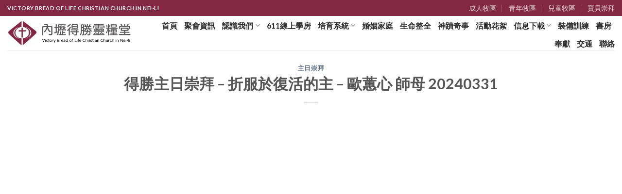

--- FILE ---
content_type: text/html; charset=UTF-8
request_url: https://victory-llc.org/2024/03/31/%E5%BE%97%E5%8B%9D%E4%B8%BB%E6%97%A5%E5%B4%87%E6%8B%9C-%E6%8A%98%E6%9C%8D%E6%96%BC%E5%BE%A9%E6%B4%BB%E7%9A%84%E4%B8%BB-%E6%AD%90%E8%95%99%E5%BF%83-%E5%B8%AB%E6%AF%8D-20240331/
body_size: 16663
content:
<!DOCTYPE html>
<html lang="zh-TW" class="loading-site no-js">
<head>
	<meta charset="UTF-8" />
	<link rel="profile" href="https://gmpg.org/xfn/11" />
	<link rel="pingback" href="https://victory-llc.org/xmlrpc.php" />

	<script>(function(html){html.className = html.className.replace(/\bno-js\b/,'js')})(document.documentElement);</script>
<meta name='robots' content='index, follow, max-image-preview:large, max-snippet:-1, max-video-preview:-1' />
<meta name="viewport" content="width=device-width, initial-scale=1" />
	<!-- This site is optimized with the Yoast SEO plugin v26.6 - https://yoast.com/wordpress/plugins/seo/ -->
	<title>得勝主日崇拜 - 折服於復活的主 - 歐蕙心 師母 20240331 - 基督教內壢得勝靈糧堂</title>
	<link rel="canonical" href="https://victory-llc.org/2024/03/31/得勝主日崇拜-折服於復活的主-歐蕙心-師母-20240331/" />
	<meta property="og:locale" content="zh_TW" />
	<meta property="og:type" content="article" />
	<meta property="og:title" content="得勝主日崇拜 - 折服於復活的主 - 歐蕙心 師母 20240331 - 基督教內壢得勝靈糧堂" />
	<meta property="og:url" content="https://victory-llc.org/2024/03/31/得勝主日崇拜-折服於復活的主-歐蕙心-師母-20240331/" />
	<meta property="og:site_name" content="基督教內壢得勝靈糧堂" />
	<meta property="article:published_time" content="2024-03-31T11:04:57+00:00" />
	<meta property="og:image" content="https://victory-llc.org/wp-content/uploads/2024/03/0-6.jpg" />
	<meta property="og:image:width" content="480" />
	<meta property="og:image:height" content="360" />
	<meta property="og:image:type" content="image/jpeg" />
	<meta name="author" content="ricky" />
	<meta name="twitter:card" content="summary_large_image" />
	<meta name="twitter:label1" content="作者:" />
	<meta name="twitter:data1" content="ricky" />
	<meta name="twitter:label2" content="預估閱讀時間" />
	<meta name="twitter:data2" content="1 分鐘" />
	<script type="application/ld+json" class="yoast-schema-graph">{"@context":"https://schema.org","@graph":[{"@type":"WebPage","@id":"https://victory-llc.org/2024/03/31/%e5%be%97%e5%8b%9d%e4%b8%bb%e6%97%a5%e5%b4%87%e6%8b%9c-%e6%8a%98%e6%9c%8d%e6%96%bc%e5%be%a9%e6%b4%bb%e7%9a%84%e4%b8%bb-%e6%ad%90%e8%95%99%e5%bf%83-%e5%b8%ab%e6%af%8d-20240331/","url":"https://victory-llc.org/2024/03/31/%e5%be%97%e5%8b%9d%e4%b8%bb%e6%97%a5%e5%b4%87%e6%8b%9c-%e6%8a%98%e6%9c%8d%e6%96%bc%e5%be%a9%e6%b4%bb%e7%9a%84%e4%b8%bb-%e6%ad%90%e8%95%99%e5%bf%83-%e5%b8%ab%e6%af%8d-20240331/","name":"得勝主日崇拜 - 折服於復活的主 - 歐蕙心 師母 20240331 - 基督教內壢得勝靈糧堂","isPartOf":{"@id":"https://victory-llc.org/#website"},"primaryImageOfPage":{"@id":"https://victory-llc.org/2024/03/31/%e5%be%97%e5%8b%9d%e4%b8%bb%e6%97%a5%e5%b4%87%e6%8b%9c-%e6%8a%98%e6%9c%8d%e6%96%bc%e5%be%a9%e6%b4%bb%e7%9a%84%e4%b8%bb-%e6%ad%90%e8%95%99%e5%bf%83-%e5%b8%ab%e6%af%8d-20240331/#primaryimage"},"image":{"@id":"https://victory-llc.org/2024/03/31/%e5%be%97%e5%8b%9d%e4%b8%bb%e6%97%a5%e5%b4%87%e6%8b%9c-%e6%8a%98%e6%9c%8d%e6%96%bc%e5%be%a9%e6%b4%bb%e7%9a%84%e4%b8%bb-%e6%ad%90%e8%95%99%e5%bf%83-%e5%b8%ab%e6%af%8d-20240331/#primaryimage"},"thumbnailUrl":"https://victory-llc.org/wp-content/uploads/2024/03/0-6.jpg","datePublished":"2024-03-31T11:04:57+00:00","author":{"@id":"https://victory-llc.org/#/schema/person/d884f629a0288eb8f2027b836090c9e1"},"breadcrumb":{"@id":"https://victory-llc.org/2024/03/31/%e5%be%97%e5%8b%9d%e4%b8%bb%e6%97%a5%e5%b4%87%e6%8b%9c-%e6%8a%98%e6%9c%8d%e6%96%bc%e5%be%a9%e6%b4%bb%e7%9a%84%e4%b8%bb-%e6%ad%90%e8%95%99%e5%bf%83-%e5%b8%ab%e6%af%8d-20240331/#breadcrumb"},"inLanguage":"zh-TW","potentialAction":[{"@type":"ReadAction","target":["https://victory-llc.org/2024/03/31/%e5%be%97%e5%8b%9d%e4%b8%bb%e6%97%a5%e5%b4%87%e6%8b%9c-%e6%8a%98%e6%9c%8d%e6%96%bc%e5%be%a9%e6%b4%bb%e7%9a%84%e4%b8%bb-%e6%ad%90%e8%95%99%e5%bf%83-%e5%b8%ab%e6%af%8d-20240331/"]}]},{"@type":"ImageObject","inLanguage":"zh-TW","@id":"https://victory-llc.org/2024/03/31/%e5%be%97%e5%8b%9d%e4%b8%bb%e6%97%a5%e5%b4%87%e6%8b%9c-%e6%8a%98%e6%9c%8d%e6%96%bc%e5%be%a9%e6%b4%bb%e7%9a%84%e4%b8%bb-%e6%ad%90%e8%95%99%e5%bf%83-%e5%b8%ab%e6%af%8d-20240331/#primaryimage","url":"https://victory-llc.org/wp-content/uploads/2024/03/0-6.jpg","contentUrl":"https://victory-llc.org/wp-content/uploads/2024/03/0-6.jpg","width":480,"height":360},{"@type":"BreadcrumbList","@id":"https://victory-llc.org/2024/03/31/%e5%be%97%e5%8b%9d%e4%b8%bb%e6%97%a5%e5%b4%87%e6%8b%9c-%e6%8a%98%e6%9c%8d%e6%96%bc%e5%be%a9%e6%b4%bb%e7%9a%84%e4%b8%bb-%e6%ad%90%e8%95%99%e5%bf%83-%e5%b8%ab%e6%af%8d-20240331/#breadcrumb","itemListElement":[{"@type":"ListItem","position":1,"name":"首頁","item":"https://victory-llc.org/"},{"@type":"ListItem","position":2,"name":"得勝主日崇拜 &#8211; 折服於復活的主 &#8211; 歐蕙心 師母 20240331"}]},{"@type":"WebSite","@id":"https://victory-llc.org/#website","url":"https://victory-llc.org/","name":"基督教內壢得勝靈糧堂","description":"十架、幸福、全得勝","potentialAction":[{"@type":"SearchAction","target":{"@type":"EntryPoint","urlTemplate":"https://victory-llc.org/?s={search_term_string}"},"query-input":{"@type":"PropertyValueSpecification","valueRequired":true,"valueName":"search_term_string"}}],"inLanguage":"zh-TW"},{"@type":"Person","@id":"https://victory-llc.org/#/schema/person/d884f629a0288eb8f2027b836090c9e1","name":"ricky","image":{"@type":"ImageObject","inLanguage":"zh-TW","@id":"https://victory-llc.org/#/schema/person/image/","url":"https://secure.gravatar.com/avatar/0686754646950c85b2690b10899e5a7a8199231c76f0f3e6052dfb9b447bbace?s=96&d=mm&r=g","contentUrl":"https://secure.gravatar.com/avatar/0686754646950c85b2690b10899e5a7a8199231c76f0f3e6052dfb9b447bbace?s=96&d=mm&r=g","caption":"ricky"},"description":"pw","url":"https://victory-llc.org/author/ricky/"}]}</script>
	<!-- / Yoast SEO plugin. -->


<link rel='dns-prefetch' href='//cdn.jsdelivr.net' />
<link rel='dns-prefetch' href='//stats.wp.com' />
<link rel='prefetch' href='https://victory-llc.org/wp-content/themes/flatsome/assets/js/flatsome.js?ver=43f05e0ca79aa585a6aa' />
<link rel='prefetch' href='https://victory-llc.org/wp-content/themes/flatsome/assets/js/chunk.slider.js?ver=3.17.7' />
<link rel='prefetch' href='https://victory-llc.org/wp-content/themes/flatsome/assets/js/chunk.popups.js?ver=3.17.7' />
<link rel='prefetch' href='https://victory-llc.org/wp-content/themes/flatsome/assets/js/chunk.tooltips.js?ver=3.17.7' />
<link rel="alternate" type="application/rss+xml" title="訂閱《基督教內壢得勝靈糧堂》&raquo; 資訊提供" href="https://victory-llc.org/feed/" />
<link rel="alternate" title="oEmbed (JSON)" type="application/json+oembed" href="https://victory-llc.org/wp-json/oembed/1.0/embed?url=https%3A%2F%2Fvictory-llc.org%2F2024%2F03%2F31%2F%25e5%25be%2597%25e5%258b%259d%25e4%25b8%25bb%25e6%2597%25a5%25e5%25b4%2587%25e6%258b%259c-%25e6%258a%2598%25e6%259c%258d%25e6%2596%25bc%25e5%25be%25a9%25e6%25b4%25bb%25e7%259a%2584%25e4%25b8%25bb-%25e6%25ad%2590%25e8%2595%2599%25e5%25bf%2583-%25e5%25b8%25ab%25e6%25af%258d-20240331%2F" />
<link rel="alternate" title="oEmbed (XML)" type="text/xml+oembed" href="https://victory-llc.org/wp-json/oembed/1.0/embed?url=https%3A%2F%2Fvictory-llc.org%2F2024%2F03%2F31%2F%25e5%25be%2597%25e5%258b%259d%25e4%25b8%25bb%25e6%2597%25a5%25e5%25b4%2587%25e6%258b%259c-%25e6%258a%2598%25e6%259c%258d%25e6%2596%25bc%25e5%25be%25a9%25e6%25b4%25bb%25e7%259a%2584%25e4%25b8%25bb-%25e6%25ad%2590%25e8%2595%2599%25e5%25bf%2583-%25e5%25b8%25ab%25e6%25af%258d-20240331%2F&#038;format=xml" />
<style id='wp-img-auto-sizes-contain-inline-css' type='text/css'>
img:is([sizes=auto i],[sizes^="auto," i]){contain-intrinsic-size:3000px 1500px}
/*# sourceURL=wp-img-auto-sizes-contain-inline-css */
</style>

<style id='wp-emoji-styles-inline-css' type='text/css'>

	img.wp-smiley, img.emoji {
		display: inline !important;
		border: none !important;
		box-shadow: none !important;
		height: 1em !important;
		width: 1em !important;
		margin: 0 0.07em !important;
		vertical-align: -0.1em !important;
		background: none !important;
		padding: 0 !important;
	}
/*# sourceURL=wp-emoji-styles-inline-css */
</style>
<style id='wp-block-library-inline-css' type='text/css'>
:root{--wp-block-synced-color:#7a00df;--wp-block-synced-color--rgb:122,0,223;--wp-bound-block-color:var(--wp-block-synced-color);--wp-editor-canvas-background:#ddd;--wp-admin-theme-color:#007cba;--wp-admin-theme-color--rgb:0,124,186;--wp-admin-theme-color-darker-10:#006ba1;--wp-admin-theme-color-darker-10--rgb:0,107,160.5;--wp-admin-theme-color-darker-20:#005a87;--wp-admin-theme-color-darker-20--rgb:0,90,135;--wp-admin-border-width-focus:2px}@media (min-resolution:192dpi){:root{--wp-admin-border-width-focus:1.5px}}.wp-element-button{cursor:pointer}:root .has-very-light-gray-background-color{background-color:#eee}:root .has-very-dark-gray-background-color{background-color:#313131}:root .has-very-light-gray-color{color:#eee}:root .has-very-dark-gray-color{color:#313131}:root .has-vivid-green-cyan-to-vivid-cyan-blue-gradient-background{background:linear-gradient(135deg,#00d084,#0693e3)}:root .has-purple-crush-gradient-background{background:linear-gradient(135deg,#34e2e4,#4721fb 50%,#ab1dfe)}:root .has-hazy-dawn-gradient-background{background:linear-gradient(135deg,#faaca8,#dad0ec)}:root .has-subdued-olive-gradient-background{background:linear-gradient(135deg,#fafae1,#67a671)}:root .has-atomic-cream-gradient-background{background:linear-gradient(135deg,#fdd79a,#004a59)}:root .has-nightshade-gradient-background{background:linear-gradient(135deg,#330968,#31cdcf)}:root .has-midnight-gradient-background{background:linear-gradient(135deg,#020381,#2874fc)}:root{--wp--preset--font-size--normal:16px;--wp--preset--font-size--huge:42px}.has-regular-font-size{font-size:1em}.has-larger-font-size{font-size:2.625em}.has-normal-font-size{font-size:var(--wp--preset--font-size--normal)}.has-huge-font-size{font-size:var(--wp--preset--font-size--huge)}.has-text-align-center{text-align:center}.has-text-align-left{text-align:left}.has-text-align-right{text-align:right}.has-fit-text{white-space:nowrap!important}#end-resizable-editor-section{display:none}.aligncenter{clear:both}.items-justified-left{justify-content:flex-start}.items-justified-center{justify-content:center}.items-justified-right{justify-content:flex-end}.items-justified-space-between{justify-content:space-between}.screen-reader-text{border:0;clip-path:inset(50%);height:1px;margin:-1px;overflow:hidden;padding:0;position:absolute;width:1px;word-wrap:normal!important}.screen-reader-text:focus{background-color:#ddd;clip-path:none;color:#444;display:block;font-size:1em;height:auto;left:5px;line-height:normal;padding:15px 23px 14px;text-decoration:none;top:5px;width:auto;z-index:100000}html :where(.has-border-color){border-style:solid}html :where([style*=border-top-color]){border-top-style:solid}html :where([style*=border-right-color]){border-right-style:solid}html :where([style*=border-bottom-color]){border-bottom-style:solid}html :where([style*=border-left-color]){border-left-style:solid}html :where([style*=border-width]){border-style:solid}html :where([style*=border-top-width]){border-top-style:solid}html :where([style*=border-right-width]){border-right-style:solid}html :where([style*=border-bottom-width]){border-bottom-style:solid}html :where([style*=border-left-width]){border-left-style:solid}html :where(img[class*=wp-image-]){height:auto;max-width:100%}:where(figure){margin:0 0 1em}html :where(.is-position-sticky){--wp-admin--admin-bar--position-offset:var(--wp-admin--admin-bar--height,0px)}@media screen and (max-width:600px){html :where(.is-position-sticky){--wp-admin--admin-bar--position-offset:0px}}

/*# sourceURL=wp-block-library-inline-css */
</style><style id='global-styles-inline-css' type='text/css'>
:root{--wp--preset--aspect-ratio--square: 1;--wp--preset--aspect-ratio--4-3: 4/3;--wp--preset--aspect-ratio--3-4: 3/4;--wp--preset--aspect-ratio--3-2: 3/2;--wp--preset--aspect-ratio--2-3: 2/3;--wp--preset--aspect-ratio--16-9: 16/9;--wp--preset--aspect-ratio--9-16: 9/16;--wp--preset--color--black: #000000;--wp--preset--color--cyan-bluish-gray: #abb8c3;--wp--preset--color--white: #ffffff;--wp--preset--color--pale-pink: #f78da7;--wp--preset--color--vivid-red: #cf2e2e;--wp--preset--color--luminous-vivid-orange: #ff6900;--wp--preset--color--luminous-vivid-amber: #fcb900;--wp--preset--color--light-green-cyan: #7bdcb5;--wp--preset--color--vivid-green-cyan: #00d084;--wp--preset--color--pale-cyan-blue: #8ed1fc;--wp--preset--color--vivid-cyan-blue: #0693e3;--wp--preset--color--vivid-purple: #9b51e0;--wp--preset--gradient--vivid-cyan-blue-to-vivid-purple: linear-gradient(135deg,rgb(6,147,227) 0%,rgb(155,81,224) 100%);--wp--preset--gradient--light-green-cyan-to-vivid-green-cyan: linear-gradient(135deg,rgb(122,220,180) 0%,rgb(0,208,130) 100%);--wp--preset--gradient--luminous-vivid-amber-to-luminous-vivid-orange: linear-gradient(135deg,rgb(252,185,0) 0%,rgb(255,105,0) 100%);--wp--preset--gradient--luminous-vivid-orange-to-vivid-red: linear-gradient(135deg,rgb(255,105,0) 0%,rgb(207,46,46) 100%);--wp--preset--gradient--very-light-gray-to-cyan-bluish-gray: linear-gradient(135deg,rgb(238,238,238) 0%,rgb(169,184,195) 100%);--wp--preset--gradient--cool-to-warm-spectrum: linear-gradient(135deg,rgb(74,234,220) 0%,rgb(151,120,209) 20%,rgb(207,42,186) 40%,rgb(238,44,130) 60%,rgb(251,105,98) 80%,rgb(254,248,76) 100%);--wp--preset--gradient--blush-light-purple: linear-gradient(135deg,rgb(255,206,236) 0%,rgb(152,150,240) 100%);--wp--preset--gradient--blush-bordeaux: linear-gradient(135deg,rgb(254,205,165) 0%,rgb(254,45,45) 50%,rgb(107,0,62) 100%);--wp--preset--gradient--luminous-dusk: linear-gradient(135deg,rgb(255,203,112) 0%,rgb(199,81,192) 50%,rgb(65,88,208) 100%);--wp--preset--gradient--pale-ocean: linear-gradient(135deg,rgb(255,245,203) 0%,rgb(182,227,212) 50%,rgb(51,167,181) 100%);--wp--preset--gradient--electric-grass: linear-gradient(135deg,rgb(202,248,128) 0%,rgb(113,206,126) 100%);--wp--preset--gradient--midnight: linear-gradient(135deg,rgb(2,3,129) 0%,rgb(40,116,252) 100%);--wp--preset--font-size--small: 13px;--wp--preset--font-size--medium: 20px;--wp--preset--font-size--large: 36px;--wp--preset--font-size--x-large: 42px;--wp--preset--spacing--20: 0.44rem;--wp--preset--spacing--30: 0.67rem;--wp--preset--spacing--40: 1rem;--wp--preset--spacing--50: 1.5rem;--wp--preset--spacing--60: 2.25rem;--wp--preset--spacing--70: 3.38rem;--wp--preset--spacing--80: 5.06rem;--wp--preset--shadow--natural: 6px 6px 9px rgba(0, 0, 0, 0.2);--wp--preset--shadow--deep: 12px 12px 50px rgba(0, 0, 0, 0.4);--wp--preset--shadow--sharp: 6px 6px 0px rgba(0, 0, 0, 0.2);--wp--preset--shadow--outlined: 6px 6px 0px -3px rgb(255, 255, 255), 6px 6px rgb(0, 0, 0);--wp--preset--shadow--crisp: 6px 6px 0px rgb(0, 0, 0);}:where(.is-layout-flex){gap: 0.5em;}:where(.is-layout-grid){gap: 0.5em;}body .is-layout-flex{display: flex;}.is-layout-flex{flex-wrap: wrap;align-items: center;}.is-layout-flex > :is(*, div){margin: 0;}body .is-layout-grid{display: grid;}.is-layout-grid > :is(*, div){margin: 0;}:where(.wp-block-columns.is-layout-flex){gap: 2em;}:where(.wp-block-columns.is-layout-grid){gap: 2em;}:where(.wp-block-post-template.is-layout-flex){gap: 1.25em;}:where(.wp-block-post-template.is-layout-grid){gap: 1.25em;}.has-black-color{color: var(--wp--preset--color--black) !important;}.has-cyan-bluish-gray-color{color: var(--wp--preset--color--cyan-bluish-gray) !important;}.has-white-color{color: var(--wp--preset--color--white) !important;}.has-pale-pink-color{color: var(--wp--preset--color--pale-pink) !important;}.has-vivid-red-color{color: var(--wp--preset--color--vivid-red) !important;}.has-luminous-vivid-orange-color{color: var(--wp--preset--color--luminous-vivid-orange) !important;}.has-luminous-vivid-amber-color{color: var(--wp--preset--color--luminous-vivid-amber) !important;}.has-light-green-cyan-color{color: var(--wp--preset--color--light-green-cyan) !important;}.has-vivid-green-cyan-color{color: var(--wp--preset--color--vivid-green-cyan) !important;}.has-pale-cyan-blue-color{color: var(--wp--preset--color--pale-cyan-blue) !important;}.has-vivid-cyan-blue-color{color: var(--wp--preset--color--vivid-cyan-blue) !important;}.has-vivid-purple-color{color: var(--wp--preset--color--vivid-purple) !important;}.has-black-background-color{background-color: var(--wp--preset--color--black) !important;}.has-cyan-bluish-gray-background-color{background-color: var(--wp--preset--color--cyan-bluish-gray) !important;}.has-white-background-color{background-color: var(--wp--preset--color--white) !important;}.has-pale-pink-background-color{background-color: var(--wp--preset--color--pale-pink) !important;}.has-vivid-red-background-color{background-color: var(--wp--preset--color--vivid-red) !important;}.has-luminous-vivid-orange-background-color{background-color: var(--wp--preset--color--luminous-vivid-orange) !important;}.has-luminous-vivid-amber-background-color{background-color: var(--wp--preset--color--luminous-vivid-amber) !important;}.has-light-green-cyan-background-color{background-color: var(--wp--preset--color--light-green-cyan) !important;}.has-vivid-green-cyan-background-color{background-color: var(--wp--preset--color--vivid-green-cyan) !important;}.has-pale-cyan-blue-background-color{background-color: var(--wp--preset--color--pale-cyan-blue) !important;}.has-vivid-cyan-blue-background-color{background-color: var(--wp--preset--color--vivid-cyan-blue) !important;}.has-vivid-purple-background-color{background-color: var(--wp--preset--color--vivid-purple) !important;}.has-black-border-color{border-color: var(--wp--preset--color--black) !important;}.has-cyan-bluish-gray-border-color{border-color: var(--wp--preset--color--cyan-bluish-gray) !important;}.has-white-border-color{border-color: var(--wp--preset--color--white) !important;}.has-pale-pink-border-color{border-color: var(--wp--preset--color--pale-pink) !important;}.has-vivid-red-border-color{border-color: var(--wp--preset--color--vivid-red) !important;}.has-luminous-vivid-orange-border-color{border-color: var(--wp--preset--color--luminous-vivid-orange) !important;}.has-luminous-vivid-amber-border-color{border-color: var(--wp--preset--color--luminous-vivid-amber) !important;}.has-light-green-cyan-border-color{border-color: var(--wp--preset--color--light-green-cyan) !important;}.has-vivid-green-cyan-border-color{border-color: var(--wp--preset--color--vivid-green-cyan) !important;}.has-pale-cyan-blue-border-color{border-color: var(--wp--preset--color--pale-cyan-blue) !important;}.has-vivid-cyan-blue-border-color{border-color: var(--wp--preset--color--vivid-cyan-blue) !important;}.has-vivid-purple-border-color{border-color: var(--wp--preset--color--vivid-purple) !important;}.has-vivid-cyan-blue-to-vivid-purple-gradient-background{background: var(--wp--preset--gradient--vivid-cyan-blue-to-vivid-purple) !important;}.has-light-green-cyan-to-vivid-green-cyan-gradient-background{background: var(--wp--preset--gradient--light-green-cyan-to-vivid-green-cyan) !important;}.has-luminous-vivid-amber-to-luminous-vivid-orange-gradient-background{background: var(--wp--preset--gradient--luminous-vivid-amber-to-luminous-vivid-orange) !important;}.has-luminous-vivid-orange-to-vivid-red-gradient-background{background: var(--wp--preset--gradient--luminous-vivid-orange-to-vivid-red) !important;}.has-very-light-gray-to-cyan-bluish-gray-gradient-background{background: var(--wp--preset--gradient--very-light-gray-to-cyan-bluish-gray) !important;}.has-cool-to-warm-spectrum-gradient-background{background: var(--wp--preset--gradient--cool-to-warm-spectrum) !important;}.has-blush-light-purple-gradient-background{background: var(--wp--preset--gradient--blush-light-purple) !important;}.has-blush-bordeaux-gradient-background{background: var(--wp--preset--gradient--blush-bordeaux) !important;}.has-luminous-dusk-gradient-background{background: var(--wp--preset--gradient--luminous-dusk) !important;}.has-pale-ocean-gradient-background{background: var(--wp--preset--gradient--pale-ocean) !important;}.has-electric-grass-gradient-background{background: var(--wp--preset--gradient--electric-grass) !important;}.has-midnight-gradient-background{background: var(--wp--preset--gradient--midnight) !important;}.has-small-font-size{font-size: var(--wp--preset--font-size--small) !important;}.has-medium-font-size{font-size: var(--wp--preset--font-size--medium) !important;}.has-large-font-size{font-size: var(--wp--preset--font-size--large) !important;}.has-x-large-font-size{font-size: var(--wp--preset--font-size--x-large) !important;}
/*# sourceURL=global-styles-inline-css */
</style>

<style id='classic-theme-styles-inline-css' type='text/css'>
/*! This file is auto-generated */
.wp-block-button__link{color:#fff;background-color:#32373c;border-radius:9999px;box-shadow:none;text-decoration:none;padding:calc(.667em + 2px) calc(1.333em + 2px);font-size:1.125em}.wp-block-file__button{background:#32373c;color:#fff;text-decoration:none}
/*# sourceURL=/wp-includes/css/classic-themes.min.css */
</style>
<link rel='stylesheet' id='js_composer_front-css' href='https://victory-llc.org/wp-content/plugins/js_composer/assets/css/js_composer.min.css?ver=7.7.2' type='text/css' media='all' />
<link rel='stylesheet' id='flatsome-main-css' href='https://victory-llc.org/wp-content/themes/flatsome/assets/css/flatsome.css?ver=3.17.7' type='text/css' media='all' />
<style id='flatsome-main-inline-css' type='text/css'>
@font-face {
				font-family: "fl-icons";
				font-display: block;
				src: url(https://victory-llc.org/wp-content/themes/flatsome/assets/css/icons/fl-icons.eot?v=3.17.7);
				src:
					url(https://victory-llc.org/wp-content/themes/flatsome/assets/css/icons/fl-icons.eot#iefix?v=3.17.7) format("embedded-opentype"),
					url(https://victory-llc.org/wp-content/themes/flatsome/assets/css/icons/fl-icons.woff2?v=3.17.7) format("woff2"),
					url(https://victory-llc.org/wp-content/themes/flatsome/assets/css/icons/fl-icons.ttf?v=3.17.7) format("truetype"),
					url(https://victory-llc.org/wp-content/themes/flatsome/assets/css/icons/fl-icons.woff?v=3.17.7) format("woff"),
					url(https://victory-llc.org/wp-content/themes/flatsome/assets/css/icons/fl-icons.svg?v=3.17.7#fl-icons) format("svg");
			}
/*# sourceURL=flatsome-main-inline-css */
</style>
<link rel='stylesheet' id='flatsome-style-css' href='https://victory-llc.org/wp-content/themes/flatsome/style.css?ver=3.17.7' type='text/css' media='all' />
<script type="text/javascript" src="https://victory-llc.org/wp-includes/js/jquery/jquery.min.js?ver=3.7.1" id="jquery-core-js"></script>
<script type="text/javascript" src="https://victory-llc.org/wp-includes/js/jquery/jquery-migrate.min.js?ver=3.4.1" id="jquery-migrate-js"></script>
<script></script><link rel="https://api.w.org/" href="https://victory-llc.org/wp-json/" /><link rel="alternate" title="JSON" type="application/json" href="https://victory-llc.org/wp-json/wp/v2/posts/10323" /><link rel="EditURI" type="application/rsd+xml" title="RSD" href="https://victory-llc.org/xmlrpc.php?rsd" />
<meta name="generator" content="WordPress 6.9" />
<link rel='shortlink' href='https://victory-llc.org/?p=10323' />
	<style>img#wpstats{display:none}</style>
		<style>.bg{opacity: 0; transition: opacity 1s; -webkit-transition: opacity 1s;} .bg-loaded{opacity: 1;}</style><meta name="generator" content="Powered by WPBakery Page Builder - drag and drop page builder for WordPress."/>
<meta name="generator" content="Powered by Slider Revolution 6.7.20 - responsive, Mobile-Friendly Slider Plugin for WordPress with comfortable drag and drop interface." />
<link rel="icon" href="https://victory-llc.org/wp-content/uploads/2017/11/icon-1-50x50.png" sizes="32x32" />
<link rel="icon" href="https://victory-llc.org/wp-content/uploads/2017/11/icon-1.png" sizes="192x192" />
<link rel="apple-touch-icon" href="https://victory-llc.org/wp-content/uploads/2017/11/icon-1.png" />
<meta name="msapplication-TileImage" content="https://victory-llc.org/wp-content/uploads/2017/11/icon-1.png" />
<script>function setREVStartSize(e){
			//window.requestAnimationFrame(function() {
				window.RSIW = window.RSIW===undefined ? window.innerWidth : window.RSIW;
				window.RSIH = window.RSIH===undefined ? window.innerHeight : window.RSIH;
				try {
					var pw = document.getElementById(e.c).parentNode.offsetWidth,
						newh;
					pw = pw===0 || isNaN(pw) || (e.l=="fullwidth" || e.layout=="fullwidth") ? window.RSIW : pw;
					e.tabw = e.tabw===undefined ? 0 : parseInt(e.tabw);
					e.thumbw = e.thumbw===undefined ? 0 : parseInt(e.thumbw);
					e.tabh = e.tabh===undefined ? 0 : parseInt(e.tabh);
					e.thumbh = e.thumbh===undefined ? 0 : parseInt(e.thumbh);
					e.tabhide = e.tabhide===undefined ? 0 : parseInt(e.tabhide);
					e.thumbhide = e.thumbhide===undefined ? 0 : parseInt(e.thumbhide);
					e.mh = e.mh===undefined || e.mh=="" || e.mh==="auto" ? 0 : parseInt(e.mh,0);
					if(e.layout==="fullscreen" || e.l==="fullscreen")
						newh = Math.max(e.mh,window.RSIH);
					else{
						e.gw = Array.isArray(e.gw) ? e.gw : [e.gw];
						for (var i in e.rl) if (e.gw[i]===undefined || e.gw[i]===0) e.gw[i] = e.gw[i-1];
						e.gh = e.el===undefined || e.el==="" || (Array.isArray(e.el) && e.el.length==0)? e.gh : e.el;
						e.gh = Array.isArray(e.gh) ? e.gh : [e.gh];
						for (var i in e.rl) if (e.gh[i]===undefined || e.gh[i]===0) e.gh[i] = e.gh[i-1];
											
						var nl = new Array(e.rl.length),
							ix = 0,
							sl;
						e.tabw = e.tabhide>=pw ? 0 : e.tabw;
						e.thumbw = e.thumbhide>=pw ? 0 : e.thumbw;
						e.tabh = e.tabhide>=pw ? 0 : e.tabh;
						e.thumbh = e.thumbhide>=pw ? 0 : e.thumbh;
						for (var i in e.rl) nl[i] = e.rl[i]<window.RSIW ? 0 : e.rl[i];
						sl = nl[0];
						for (var i in nl) if (sl>nl[i] && nl[i]>0) { sl = nl[i]; ix=i;}
						var m = pw>(e.gw[ix]+e.tabw+e.thumbw) ? 1 : (pw-(e.tabw+e.thumbw)) / (e.gw[ix]);
						newh =  (e.gh[ix] * m) + (e.tabh + e.thumbh);
					}
					var el = document.getElementById(e.c);
					if (el!==null && el) el.style.height = newh+"px";
					el = document.getElementById(e.c+"_wrapper");
					if (el!==null && el) {
						el.style.height = newh+"px";
						el.style.display = "block";
					}
				} catch(e){
					console.log("Failure at Presize of Slider:" + e)
				}
			//});
		  };</script>
<style id="custom-css" type="text/css">:root {--primary-color: #832844;}.container-width, .full-width .ubermenu-nav, .container, .row{max-width: 1410px}.row.row-collapse{max-width: 1380px}.row.row-small{max-width: 1402.5px}.row.row-large{max-width: 1440px}.header-main{height: 71px}#logo img{max-height: 71px}#logo{width:283px;}.header-bottom{min-height: 55px}.header-top{min-height: 30px}.transparent .header-main{height: 90px}.transparent #logo img{max-height: 90px}.has-transparent + .page-title:first-of-type,.has-transparent + #main > .page-title,.has-transparent + #main > div > .page-title,.has-transparent + #main .page-header-wrapper:first-of-type .page-title{padding-top: 120px;}.header.show-on-scroll,.stuck .header-main{height:70px!important}.stuck #logo img{max-height: 70px!important}.header-bg-color {background-color: #ffffff}.header-bottom {background-color: #f1f1f1}.header-main .nav > li > a{line-height: 16px }.header-bottom-nav > li > a{line-height: 16px }@media (max-width: 549px) {.header-main{height: 70px}#logo img{max-height: 70px}}.nav-dropdown-has-arrow.nav-dropdown-has-border li.has-dropdown:before{border-bottom-color: #832844;}.nav .nav-dropdown{border-color: #832844 }.nav-dropdown{font-size:120%}.nav-dropdown-has-arrow li.has-dropdown:after{border-bottom-color: #832844;}.nav .nav-dropdown{background-color: #832844}/* Color */.accordion-title.active, .has-icon-bg .icon .icon-inner,.logo a, .primary.is-underline, .primary.is-link, .badge-outline .badge-inner, .nav-outline > li.active> a,.nav-outline >li.active > a, .cart-icon strong,[data-color='primary'], .is-outline.primary{color: #832844;}/* Color !important */[data-text-color="primary"]{color: #832844!important;}/* Background Color */[data-text-bg="primary"]{background-color: #832844;}/* Background */.scroll-to-bullets a,.featured-title, .label-new.menu-item > a:after, .nav-pagination > li > .current,.nav-pagination > li > span:hover,.nav-pagination > li > a:hover,.has-hover:hover .badge-outline .badge-inner,button[type="submit"], .button.wc-forward:not(.checkout):not(.checkout-button), .button.submit-button, .button.primary:not(.is-outline),.featured-table .title,.is-outline:hover, .has-icon:hover .icon-label,.nav-dropdown-bold .nav-column li > a:hover, .nav-dropdown.nav-dropdown-bold > li > a:hover, .nav-dropdown-bold.dark .nav-column li > a:hover, .nav-dropdown.nav-dropdown-bold.dark > li > a:hover, .header-vertical-menu__opener ,.is-outline:hover, .tagcloud a:hover,.grid-tools a, input[type='submit']:not(.is-form), .box-badge:hover .box-text, input.button.alt,.nav-box > li > a:hover,.nav-box > li.active > a,.nav-pills > li.active > a ,.current-dropdown .cart-icon strong, .cart-icon:hover strong, .nav-line-bottom > li > a:before, .nav-line-grow > li > a:before, .nav-line > li > a:before,.banner, .header-top, .slider-nav-circle .flickity-prev-next-button:hover svg, .slider-nav-circle .flickity-prev-next-button:hover .arrow, .primary.is-outline:hover, .button.primary:not(.is-outline), input[type='submit'].primary, input[type='submit'].primary, input[type='reset'].button, input[type='button'].primary, .badge-inner{background-color: #832844;}/* Border */.nav-vertical.nav-tabs > li.active > a,.scroll-to-bullets a.active,.nav-pagination > li > .current,.nav-pagination > li > span:hover,.nav-pagination > li > a:hover,.has-hover:hover .badge-outline .badge-inner,.accordion-title.active,.featured-table,.is-outline:hover, .tagcloud a:hover,blockquote, .has-border, .cart-icon strong:after,.cart-icon strong,.blockUI:before, .processing:before,.loading-spin, .slider-nav-circle .flickity-prev-next-button:hover svg, .slider-nav-circle .flickity-prev-next-button:hover .arrow, .primary.is-outline:hover{border-color: #832844}.nav-tabs > li.active > a{border-top-color: #832844}.widget_shopping_cart_content .blockUI.blockOverlay:before { border-left-color: #832844 }.woocommerce-checkout-review-order .blockUI.blockOverlay:before { border-left-color: #832844 }/* Fill */.slider .flickity-prev-next-button:hover svg,.slider .flickity-prev-next-button:hover .arrow{fill: #832844;}/* Focus */.primary:focus-visible, .submit-button:focus-visible, button[type="submit"]:focus-visible { outline-color: #832844!important; }/* Background Color */[data-icon-label]:after, .secondary.is-underline:hover,.secondary.is-outline:hover,.icon-label,.button.secondary:not(.is-outline),.button.alt:not(.is-outline), .badge-inner.on-sale, .button.checkout, .single_add_to_cart_button, .current .breadcrumb-step{ background-color:#236722; }[data-text-bg="secondary"]{background-color: #236722;}/* Color */.secondary.is-underline,.secondary.is-link, .secondary.is-outline,.stars a.active, .star-rating:before, .woocommerce-page .star-rating:before,.star-rating span:before, .color-secondary{color: #236722}/* Color !important */[data-text-color="secondary"]{color: #236722!important;}/* Border */.secondary.is-outline:hover{border-color:#236722}/* Focus */.secondary:focus-visible, .alt:focus-visible { outline-color: #236722!important; }body{color: #3f3f3f}body{font-family: Lato, sans-serif;}body {font-weight: 400;font-style: normal;}.nav > li > a {font-family: Lato, sans-serif;}.mobile-sidebar-levels-2 .nav > li > ul > li > a {font-family: Lato, sans-serif;}.nav > li > a,.mobile-sidebar-levels-2 .nav > li > ul > li > a {font-weight: 700;font-style: normal;}h1,h2,h3,h4,h5,h6,.heading-font, .off-canvas-center .nav-sidebar.nav-vertical > li > a{font-family: Lato, sans-serif;}h1,h2,h3,h4,h5,h6,.heading-font,.banner h1,.banner h2 {font-weight: 700;font-style: normal;}.alt-font{font-family: "Dancing Script", sans-serif;}.alt-font {font-weight: 400!important;font-style: normal!important;}.header:not(.transparent) .header-nav-main.nav > li > a {color: #2d2d2d;}.header:not(.transparent) .header-nav-main.nav > li > a:hover,.header:not(.transparent) .header-nav-main.nav > li.active > a,.header:not(.transparent) .header-nav-main.nav > li.current > a,.header:not(.transparent) .header-nav-main.nav > li > a.active,.header:not(.transparent) .header-nav-main.nav > li > a.current{color: #7d1b4f;}.header-nav-main.nav-line-bottom > li > a:before,.header-nav-main.nav-line-grow > li > a:before,.header-nav-main.nav-line > li > a:before,.header-nav-main.nav-box > li > a:hover,.header-nav-main.nav-box > li.active > a,.header-nav-main.nav-pills > li > a:hover,.header-nav-main.nav-pills > li.active > a{color:#FFF!important;background-color: #7d1b4f;}.footer-1{background-color: #f4f4f4}.absolute-footer, html{background-color: #ffffff}.nav-vertical-fly-out > li + li {border-top-width: 1px; border-top-style: solid;}/* Custom CSS */.nav > li > a {font-family: "Lato", "微軟正黑體", 5FAE8EDF6B639ED19AD4, "Microsoft JhengHei", "微软雅黑", "メイリオ", "맑은 고딕", sans-serif;}h1, h2, h3, h4, h5, h6, .heading-font, .banner h1, .banner h2 {font-family: "Lato", "微軟正黑體", 5FAE8EDF6B639ED19AD4, "Microsoft JhengHei", "微软雅黑", "メイリオ", "맑은 고딕", sans-serif;}body{font-family: "Lato", "微軟正黑體", 5FAE8EDF6B639ED19AD4, "Microsoft JhengHei", "微软雅黑", "メイリオ", "맑은 고딕", sans-serif;font-size: 18px;}.li>a {font-size: 1em;}.label-new.menu-item > a:after{content:"New";}.label-hot.menu-item > a:after{content:"Hot";}.label-sale.menu-item > a:after{content:"Sale";}.label-popular.menu-item > a:after{content:"Popular";}</style><style id="kirki-inline-styles">/* latin-ext */
@font-face {
  font-family: 'Lato';
  font-style: normal;
  font-weight: 400;
  font-display: swap;
  src: url(https://victory-llc.org/wp-content/fonts/lato/font) format('woff');
  unicode-range: U+0100-02BA, U+02BD-02C5, U+02C7-02CC, U+02CE-02D7, U+02DD-02FF, U+0304, U+0308, U+0329, U+1D00-1DBF, U+1E00-1E9F, U+1EF2-1EFF, U+2020, U+20A0-20AB, U+20AD-20C0, U+2113, U+2C60-2C7F, U+A720-A7FF;
}
/* latin */
@font-face {
  font-family: 'Lato';
  font-style: normal;
  font-weight: 400;
  font-display: swap;
  src: url(https://victory-llc.org/wp-content/fonts/lato/font) format('woff');
  unicode-range: U+0000-00FF, U+0131, U+0152-0153, U+02BB-02BC, U+02C6, U+02DA, U+02DC, U+0304, U+0308, U+0329, U+2000-206F, U+20AC, U+2122, U+2191, U+2193, U+2212, U+2215, U+FEFF, U+FFFD;
}
/* latin-ext */
@font-face {
  font-family: 'Lato';
  font-style: normal;
  font-weight: 700;
  font-display: swap;
  src: url(https://victory-llc.org/wp-content/fonts/lato/font) format('woff');
  unicode-range: U+0100-02BA, U+02BD-02C5, U+02C7-02CC, U+02CE-02D7, U+02DD-02FF, U+0304, U+0308, U+0329, U+1D00-1DBF, U+1E00-1E9F, U+1EF2-1EFF, U+2020, U+20A0-20AB, U+20AD-20C0, U+2113, U+2C60-2C7F, U+A720-A7FF;
}
/* latin */
@font-face {
  font-family: 'Lato';
  font-style: normal;
  font-weight: 700;
  font-display: swap;
  src: url(https://victory-llc.org/wp-content/fonts/lato/font) format('woff');
  unicode-range: U+0000-00FF, U+0131, U+0152-0153, U+02BB-02BC, U+02C6, U+02DA, U+02DC, U+0304, U+0308, U+0329, U+2000-206F, U+20AC, U+2122, U+2191, U+2193, U+2212, U+2215, U+FEFF, U+FFFD;
}/* vietnamese */
@font-face {
  font-family: 'Dancing Script';
  font-style: normal;
  font-weight: 400;
  font-display: swap;
  src: url(https://victory-llc.org/wp-content/fonts/dancing-script/font) format('woff');
  unicode-range: U+0102-0103, U+0110-0111, U+0128-0129, U+0168-0169, U+01A0-01A1, U+01AF-01B0, U+0300-0301, U+0303-0304, U+0308-0309, U+0323, U+0329, U+1EA0-1EF9, U+20AB;
}
/* latin-ext */
@font-face {
  font-family: 'Dancing Script';
  font-style: normal;
  font-weight: 400;
  font-display: swap;
  src: url(https://victory-llc.org/wp-content/fonts/dancing-script/font) format('woff');
  unicode-range: U+0100-02BA, U+02BD-02C5, U+02C7-02CC, U+02CE-02D7, U+02DD-02FF, U+0304, U+0308, U+0329, U+1D00-1DBF, U+1E00-1E9F, U+1EF2-1EFF, U+2020, U+20A0-20AB, U+20AD-20C0, U+2113, U+2C60-2C7F, U+A720-A7FF;
}
/* latin */
@font-face {
  font-family: 'Dancing Script';
  font-style: normal;
  font-weight: 400;
  font-display: swap;
  src: url(https://victory-llc.org/wp-content/fonts/dancing-script/font) format('woff');
  unicode-range: U+0000-00FF, U+0131, U+0152-0153, U+02BB-02BC, U+02C6, U+02DA, U+02DC, U+0304, U+0308, U+0329, U+2000-206F, U+20AC, U+2122, U+2191, U+2193, U+2212, U+2215, U+FEFF, U+FFFD;
}</style><noscript><style> .wpb_animate_when_almost_visible { opacity: 1; }</style></noscript><link rel='stylesheet' id='rs-plugin-settings-css' href='//victory-llc.org/wp-content/plugins/revslider/sr6/assets/css/rs6.css?ver=6.7.20' type='text/css' media='all' />
<style id='rs-plugin-settings-inline-css' type='text/css'>
#rs-demo-id {}
/*# sourceURL=rs-plugin-settings-inline-css */
</style>
</head>

<body class="wp-singular post-template-default single single-post postid-10323 single-format-standard wp-theme-flatsome lightbox nav-dropdown-has-arrow nav-dropdown-has-shadow nav-dropdown-has-border wpb-js-composer js-comp-ver-7.7.2 vc_responsive">


<a class="skip-link screen-reader-text" href="#main">Skip to content</a>

<div id="wrapper">

	
	<header id="header" class="header header-full-width has-sticky sticky-jump">
		<div class="header-wrapper">
			<div id="top-bar" class="header-top hide-for-sticky nav-dark">
    <div class="flex-row container">
      <div class="flex-col hide-for-medium flex-left">
          <ul class="nav nav-left medium-nav-center nav-small  nav-divided">
              <li class="html custom html_topbar_left"><strong class="uppercase" style="font-size:11px;">Victory Bread of Life Christian Church in Nei-li</strong></li>          </ul>
      </div>

      <div class="flex-col hide-for-medium flex-center">
          <ul class="nav nav-center nav-small  nav-divided">
                        </ul>
      </div>

      <div class="flex-col hide-for-medium flex-right">
         <ul class="nav top-bar-nav nav-right nav-small  nav-divided">
              <li id="menu-item-208" class="menu-item menu-item-type-post_type menu-item-object-page menu-item-208 menu-item-design-default"><a href="https://victory-llc.org/%e6%88%90%e4%ba%ba%e7%89%a7%e5%8d%80/" class="nav-top-link">成人牧區</a></li>
<li id="menu-item-207" class="menu-item menu-item-type-post_type menu-item-object-page menu-item-207 menu-item-design-default"><a href="https://victory-llc.org/%e9%9d%92%e5%b9%b4%e7%89%a7%e5%8d%80/" class="nav-top-link">青年牧區</a></li>
<li id="menu-item-206" class="menu-item menu-item-type-post_type menu-item-object-page menu-item-206 menu-item-design-default"><a href="https://victory-llc.org/%e5%85%92%e7%ab%a5%e7%89%a7%e5%8d%80/" class="nav-top-link">兒童牧區</a></li>
<li id="menu-item-5553" class="menu-item menu-item-type-post_type menu-item-object-page menu-item-5553 menu-item-design-default"><a href="https://victory-llc.org/%e5%af%b6%e8%b2%9d%e5%b4%87%e6%8b%9c/" class="nav-top-link">寶貝崇拜</a></li>
          </ul>
      </div>

            <div class="flex-col show-for-medium flex-grow">
          <ul class="nav nav-center nav-small mobile-nav  nav-divided">
              <li class="html custom html_topbar_left"><strong class="uppercase" style="font-size:11px;">Victory Bread of Life Christian Church in Nei-li</strong></li>          </ul>
      </div>
      
    </div>
</div>
<div id="masthead" class="header-main ">
      <div class="header-inner flex-row container logo-left medium-logo-center" role="navigation">

          <!-- Logo -->
          <div id="logo" class="flex-col logo">
            
<!-- Header logo -->
<a href="https://victory-llc.org/" title="基督教內壢得勝靈糧堂 - 十架、幸福、全得勝" rel="home">
		<img width="1020" height="210" src="https://victory-llc.org/wp-content/uploads/2023/11/logo-2023-2-1024x211.png" class="header_logo header-logo" alt="基督教內壢得勝靈糧堂"/><img  width="1020" height="210" src="https://victory-llc.org/wp-content/uploads/2023/11/logo-2023-2-1024x211.png" class="header-logo-dark" alt="基督教內壢得勝靈糧堂"/></a>
          </div>

          <!-- Mobile Left Elements -->
          <div class="flex-col show-for-medium flex-left">
            <ul class="mobile-nav nav nav-left ">
              <li class="nav-icon has-icon">
  		<a href="#" data-open="#main-menu" data-pos="center" data-bg="main-menu-overlay" data-color="" class="is-small" aria-label="Menu" aria-controls="main-menu" aria-expanded="false">

		  <i class="icon-menu" ></i>
		  		</a>
	</li>
            </ul>
          </div>

          <!-- Left Elements -->
          <div class="flex-col hide-for-medium flex-left
            flex-grow">
            <ul class="header-nav header-nav-main nav nav-left  nav-size-medium" >
                          </ul>
          </div>

          <!-- Right Elements -->
          <div class="flex-col hide-for-medium flex-right">
            <ul class="header-nav header-nav-main nav nav-right  nav-size-medium">
              <li id="menu-item-32" class="menu-item menu-item-type-post_type menu-item-object-page menu-item-home menu-item-32 menu-item-design-default"><a href="https://victory-llc.org/" class="nav-top-link">首頁</a></li>
<li id="menu-item-31" class="menu-item menu-item-type-post_type menu-item-object-page menu-item-31 menu-item-design-default"><a href="https://victory-llc.org/%e8%81%9a%e6%9c%83%e8%b3%87%e8%a8%8a/" class="nav-top-link">聚會資訊</a></li>
<li id="menu-item-458" class="menu-item menu-item-type-custom menu-item-object-custom menu-item-has-children menu-item-458 menu-item-design-default has-dropdown"><a href="#" class="nav-top-link" aria-expanded="false" aria-haspopup="menu">認識我們<i class="icon-angle-down" ></i></a>
<ul class="sub-menu nav-dropdown nav-dropdown-default dark dropdown-uppercase">
	<li id="menu-item-35" class="menu-item menu-item-type-post_type menu-item-object-page menu-item-35"><a href="https://victory-llc.org/%e8%aa%8d%e8%ad%98%e6%88%91%e5%80%91/%e7%89%a7%e8%80%85%e7%9a%84%e8%a9%b1/">牧者的話</a></li>
	<li id="menu-item-34" class="menu-item menu-item-type-post_type menu-item-object-page menu-item-34"><a href="https://victory-llc.org/%e8%aa%8d%e8%ad%98%e6%88%91%e5%80%91/%e6%88%91%e5%80%91%e7%9a%84%e7%95%b0%e8%b1%a1/">我們的異象</a></li>
	<li id="menu-item-33" class="menu-item menu-item-type-post_type menu-item-object-page menu-item-33"><a href="https://victory-llc.org/%e8%aa%8d%e8%ad%98%e6%88%91%e5%80%91/%e6%95%99%e6%9c%83%e7%9a%84%e7%ab%8b%e5%a0%b4/">教會的立場</a></li>
	<li id="menu-item-39" class="menu-item menu-item-type-post_type menu-item-object-page menu-item-39"><a href="https://victory-llc.org/%e8%aa%8d%e8%ad%98%e6%88%91%e5%80%91/%e7%89%a7%e8%80%85%e3%80%81%e5%82%b3%e9%81%93%e5%90%8c%e5%b7%a5/">牧者、傳道同工介紹</a></li>
	<li id="menu-item-38" class="menu-item menu-item-type-post_type menu-item-object-page menu-item-38"><a href="https://victory-llc.org/%e8%aa%8d%e8%ad%98%e6%88%91%e5%80%91/%e6%94%af%e6%8f%b4%e9%83%a8%e5%90%8c%e5%b7%a5%e4%bb%8b%e7%b4%b9/">支援部同工介紹</a></li>
	<li id="menu-item-37" class="menu-item menu-item-type-post_type menu-item-object-page menu-item-37"><a href="https://victory-llc.org/%e8%aa%8d%e8%ad%98%e6%88%91%e5%80%91/%e7%8d%b2%e7%8d%8e%e4%bb%8b%e7%b4%b9/">獲獎介紹</a></li>
	<li id="menu-item-10378" class="menu-item menu-item-type-post_type menu-item-object-page menu-item-10378"><a href="https://victory-llc.org/%e8%aa%8d%e8%ad%98%e6%88%91%e5%80%91/24-7%e7%a6%b1%e5%91%8a%e5%9f%8e%e7%89%86new-2/">24/7禱告城牆</a></li>
	<li id="menu-item-10377" class="menu-item menu-item-type-post_type menu-item-object-page menu-item-10377"><a href="https://victory-llc.org/%e8%aa%8d%e8%ad%98%e6%88%91%e5%80%91/%e4%b8%bb%e5%a0%82%e7%89%86%e9%9d%a2%e7%9a%84%e5%b1%ac%e9%9d%88%e6%b6%b5%e7%be%a9-2/">主堂牆面的屬靈涵義</a></li>
	<li id="menu-item-8170" class="menu-item menu-item-type-post_type menu-item-object-page menu-item-8170"><a href="https://victory-llc.org/%e8%aa%8d%e8%ad%98%e6%88%91%e5%80%91/%e7%a5%9e%e7%9a%84%e6%89%8b%ef%bc%9a%e5%bb%ba%e5%a0%82%e4%b8%ad%e7%9a%84%e7%a5%9e%e8%b9%9f/">神的手：建堂中的神蹟</a></li>
	<li id="menu-item-1799" class="menu-item menu-item-type-post_type menu-item-object-page menu-item-1799"><a href="https://victory-llc.org/%e8%aa%8d%e8%ad%98%e6%88%91%e5%80%91/%e6%95%99%e6%9c%83%e7%9a%84%e7%b5%84%e7%b9%94%e6%9e%b6%e6%a7%8b%e8%88%87%e6%b2%bb%e7%90%86/">教會的組織架構與治理</a></li>
</ul>
</li>
<li id="menu-item-4851" class="menu-item menu-item-type-post_type menu-item-object-page menu-item-4851 menu-item-design-default"><a href="https://victory-llc.org/611%e7%b7%9a%e4%b8%8a%e5%ad%b8%e6%88%bf/" class="nav-top-link">611線上學房</a></li>
<li id="menu-item-457" class="menu-item menu-item-type-custom menu-item-object-custom menu-item-has-children menu-item-457 menu-item-design-default has-dropdown"><a href="#" class="nav-top-link" aria-expanded="false" aria-haspopup="menu">培育系統<i class="icon-angle-down" ></i></a>
<ul class="sub-menu nav-dropdown nav-dropdown-default dark dropdown-uppercase">
	<li id="menu-item-1827" class="menu-item menu-item-type-post_type menu-item-object-page menu-item-1827"><a href="https://victory-llc.org/%e5%9f%b9%e8%82%b2%e7%9a%84%e5%83%b9%e5%80%bc/">培育的價值</a></li>
	<li id="menu-item-63" class="menu-item menu-item-type-post_type menu-item-object-page menu-item-63"><a href="https://victory-llc.org/e1%e7%94%9f%e5%91%bd%e6%9b%b4%e6%96%b0%e7%87%9f1%e5%a4%a9/">E1生命更新營(1天)</a></li>
	<li id="menu-item-62" class="menu-item menu-item-type-post_type menu-item-object-page menu-item-62"><a href="https://victory-llc.org/%e6%88%90%e9%95%b7%e7%8f%ad8%e9%80%b1/">成長班(8週)</a></li>
	<li id="menu-item-61" class="menu-item menu-item-type-post_type menu-item-object-page menu-item-61"><a href="https://victory-llc.org/e2%e9%96%80%e5%be%92%e5%bb%ba%e9%80%a0%e7%87%9f1%e5%a4%a9/">E2門徒建造營(1天)</a></li>
	<li id="menu-item-60" class="menu-item menu-item-type-post_type menu-item-object-page menu-item-60"><a href="https://victory-llc.org/%e9%96%80%e5%be%92%e7%8f%ad8%e9%80%b1/">門徒班(8週)</a></li>
	<li id="menu-item-59" class="menu-item menu-item-type-post_type menu-item-object-page menu-item-59"><a href="https://victory-llc.org/e3%e5%9f%ba%e7%9d%a3%e7%b2%be%e5%85%b5%e7%87%9f1%e5%a4%a9/">E3基督精兵營(1天)</a></li>
	<li id="menu-item-58" class="menu-item menu-item-type-post_type menu-item-object-page menu-item-58"><a href="https://victory-llc.org/%e9%a0%98%e8%a2%96%e7%8f%ad8%e9%80%b1/">領袖班(8週)</a></li>
	<li id="menu-item-57" class="menu-item menu-item-type-post_type menu-item-object-page menu-item-57"><a href="https://victory-llc.org/%e5%a4%96%e5%b1%95%e7%8f%ad11%e9%80%b1/">外展班(11週)</a></li>
</ul>
</li>
<li id="menu-item-1807" class="menu-item menu-item-type-post_type menu-item-object-page menu-item-1807 menu-item-design-default"><a href="https://victory-llc.org/%e5%a9%9a%e5%a7%bb%e5%ae%b6%e5%ba%ad/" class="nav-top-link">婚姻家庭</a></li>
<li id="menu-item-1817" class="menu-item menu-item-type-post_type menu-item-object-page menu-item-1817 menu-item-design-default"><a href="https://victory-llc.org/%e7%94%9f%e5%91%bd%e6%95%b4%e5%85%a8/" class="nav-top-link">生命整全</a></li>
<li id="menu-item-92" class="menu-item menu-item-type-post_type menu-item-object-page menu-item-92 menu-item-design-default"><a href="https://victory-llc.org/%e7%a5%9e%e8%b9%9f%e5%a5%87%e4%ba%8b/" class="nav-top-link">神蹟奇事</a></li>
<li id="menu-item-93" class="menu-item menu-item-type-post_type menu-item-object-page menu-item-93 menu-item-design-default"><a href="https://victory-llc.org/%e6%b4%bb%e5%8b%95%e8%8a%b1%e7%b5%ae/" class="nav-top-link">活動花絮</a></li>
<li id="menu-item-98" class="menu-item menu-item-type-post_type menu-item-object-page menu-item-has-children menu-item-98 menu-item-design-default has-dropdown"><a href="https://victory-llc.org/%e4%b8%bb%e6%97%a5%e4%bf%a1%e6%81%af-2/" class="nav-top-link" aria-expanded="false" aria-haspopup="menu">信息下載<i class="icon-angle-down" ></i></a>
<ul class="sub-menu nav-dropdown nav-dropdown-default dark dropdown-uppercase">
	<li id="menu-item-1275" class="menu-item menu-item-type-post_type menu-item-object-page menu-item-1275"><a href="https://victory-llc.org/%e4%b8%bb%e6%97%a5%e4%bf%a1%e6%81%af-2/">主日信息</a></li>
	<li id="menu-item-5221" class="menu-item menu-item-type-post_type menu-item-object-page menu-item-5221"><a href="https://victory-llc.org/%e4%b8%bb%e6%97%a5%e4%bf%a1%e6%81%af-2/%e5%90%8d%e4%ba%ba%e8%ac%9b%e5%ba%a7/">名人講座</a></li>
	<li id="menu-item-1858" class="menu-item menu-item-type-post_type menu-item-object-page menu-item-1858"><a href="https://victory-llc.org/%e6%99%a8%e7%a6%b1%e7%9a%84%e6%84%8f%e7%be%a9/">晨禱的意義</a></li>
	<li id="menu-item-11154" class="menu-item menu-item-type-custom menu-item-object-custom menu-item-11154"><a href="https://victory-llc.org/qt2026">晨禱信息</a></li>
	<li id="menu-item-7303" class="menu-item menu-item-type-post_type menu-item-object-page menu-item-7303"><a href="https://victory-llc.org/%e5%be%a9%e8%88%88%e6%99%9a%e7%a6%b1%e4%bf%a1%e6%81%af/">復興晚禱信息</a></li>
</ul>
</li>
<li id="menu-item-104" class="menu-item menu-item-type-post_type menu-item-object-page menu-item-104 menu-item-design-default"><a href="https://victory-llc.org/%e8%a8%93%e7%b7%b4%e8%a3%9d%e5%82%99/" class="nav-top-link">裝備訓練</a></li>
<li id="menu-item-4803" class="menu-item menu-item-type-post_type menu-item-object-page menu-item-4803 menu-item-design-default"><a href="https://victory-llc.org/%e5%be%97%e5%8b%9d%e6%9b%b8%e6%88%bf/" class="nav-top-link">書房</a></li>
<li id="menu-item-3904" class="menu-item menu-item-type-post_type menu-item-object-page menu-item-3904 menu-item-design-default"><a href="https://victory-llc.org/donation/" class="nav-top-link">奉獻</a></li>
<li id="menu-item-119" class="menu-item menu-item-type-post_type menu-item-object-page menu-item-119 menu-item-design-default"><a href="https://victory-llc.org/%e4%ba%a4%e9%80%9a%e6%8c%87%e5%bc%95/" class="nav-top-link">交通</a></li>
<li id="menu-item-36" class="menu-item menu-item-type-post_type menu-item-object-page menu-item-36 menu-item-design-default"><a href="https://victory-llc.org/%e8%81%af%e7%b5%a1%e6%88%91%e5%80%91/" class="nav-top-link">聯絡</a></li>
            </ul>
          </div>

          <!-- Mobile Right Elements -->
          <div class="flex-col show-for-medium flex-right">
            <ul class="mobile-nav nav nav-right ">
                          </ul>
          </div>

      </div>

            <div class="container"><div class="top-divider full-width"></div></div>
      </div>

<div class="header-bg-container fill"><div class="header-bg-image fill"></div><div class="header-bg-color fill"></div></div>		</div>
	</header>

	
	<main id="main" class="">

<div id="content" class="blog-wrapper blog-single page-wrapper">
	
<div class="row align-center">
	<div class="large-10 col">
	
	


<article id="post-10323" class="post-10323 post type-post status-publish format-standard has-post-thumbnail hentry category-16">
	<div class="article-inner ">
		<header class="entry-header">
	<div class="entry-header-text entry-header-text-top text-center">
		<h6 class="entry-category is-xsmall"><a href="https://victory-llc.org/category/%e4%b8%bb%e6%97%a5%e5%b4%87%e6%8b%9c/" rel="category tag">主日崇拜</a></h6><h1 class="entry-title">得勝主日崇拜 &#8211; 折服於復活的主 &#8211; 歐蕙心 師母 20240331</h1><div class="entry-divider is-divider small"></div>
	</div>
				</header>
		<div class="entry-content single-page">

	<div class="wpb-content-wrapper"><div class="vc_row wpb_row vc_row-fluid"><div class="wpb_column vc_column_container vc_col-sm-2"><div class="vc_column-inner"><div class="wpb_wrapper"></div></div></div><div class="wpb_column vc_column_container vc_col-sm-8"><div class="vc_column-inner"><div class="wpb_wrapper">
	<div class="wpb_video_widget wpb_content_element vc_clearfix   vc_video-aspect-ratio-169 vc_video-el-width-100 vc_video-align-left" >
		<div class="wpb_wrapper">
			
			<div class="wpb_video_wrapper"><iframe title="得勝主日崇拜 - 折服於復活的主 - 歐蕙心 師母 20240331" width="500" height="281" src="https://www.youtube.com/embed/riPEHSEbSkI?feature=oembed" frameborder="0" allow="accelerometer; autoplay; clipboard-write; encrypted-media; gyroscope; picture-in-picture; web-share" referrerpolicy="strict-origin-when-cross-origin" allowfullscreen></iframe></div>
		</div>
	</div>
</div></div></div><div class="wpb_column vc_column_container vc_col-sm-2"><div class="vc_column-inner"><div class="wpb_wrapper"></div></div></div></div>
</div>
	
	</div>



	</div>
</article>


	</div>

</div>

</div>


</main>

<footer id="footer" class="footer-wrapper">

	
<!-- FOOTER 1 -->
<div class="footer-widgets footer footer-1">
		<div class="row large-columns-3 mb-0">
	   		<div id="text-2" class="col pb-0 widget widget_text"><span class="widget-title">Welcome!</span><div class="is-divider small"></div>			<div class="textwidget"><p><strong>內壢得勝靈糧堂是愛的大家庭，歡迎你在這裡生命得改變，得成長、得突破、得更新，並在這屬靈的大家庭中，找到一起成長的新家人。歡迎你加入我們！</strong></p>
<p>桃園市中壢區興農路110巷6號3樓(成章四街8號旁)<br />
電 話 : (03)461-3460、461-3461、434-5355<br />
郵 箱：<a href="/cdn-cgi/l/email-protection#4d23282421243b242e39223f3421212e0d2a202c2421632e2220"><span class="__cf_email__" data-cfemail="f29c979b9e9b849b91869d808b9e9e91b2959f939b9edc919d9f">[email&#160;protected]</span></a></p>
</div>
		</div><div id="custom_html-2" class="widget_text col pb-0 widget widget_custom_html"><span class="widget-title">地圖</span><div class="is-divider small"></div><div class="textwidget custom-html-widget"><iframe src="https://www.google.com/maps/embed?pb=!1m14!1m8!1m3!1d57868.2897882641!2d121.257616!3d24.974003!3m2!1i1024!2i768!4f13.1!3m3!1m2!1s0x346821fed647df51%3A0x1770b7a2b8518efb!2z5Z-6552j5pWZ5YWn5aOi5b6X5Yud6Z2I57On5aCC!5e0!3m2!1szh-TW!2sus!4v1698715167001!5m2!1szh-TW!2sus" width="600" height="250" style="border:0;" allowfullscreen="" loading="lazy" referrerpolicy="no-referrer-when-downgrade"></iframe></div></div><div id="text-4" class="col pb-0 widget widget_text"><span class="widget-title">社群</span><div class="is-divider small"></div>			<div class="textwidget"><p><span style="padding-right: 20px;"><a href="https://www.facebook.com/profile.php?id=100064934826644" target="_blank" rel="noopener"><img decoding="async" src="https://victory-llc.org/wp-content/uploads/2023/10/facebook.png" width="38" /></a></span> <span style="padding-right: 20px;"><a href="https://www.instagram.com/nbllc_love_god/" target="_blank" rel="noopener"><img decoding="async" src="https://victory-llc.org/wp-content/uploads/2023/01/instagram.png" width="38" /></a></span> <span style="width: 38px;"><a href="https://www.youtube.com/channel/UCi1FMdh82c_p0745pzr9wXA" target="_blank" rel="noopener"><img decoding="async" src="https://victory-llc.org/wp-content/uploads/2023/10/youtube.png" width="38" /></a></span></p>
</div>
		</div>		</div>
</div>

<!-- FOOTER 2 -->



<div class="absolute-footer light medium-text-center small-text-center">
  <div class="container clearfix">

    
    <div class="footer-primary pull-left">
            <div class="copyright-footer">
         2026  © 內壢得勝靈糧堂　網站設計維護 : <a href="https://www.cheeridea.net" target="_blank">cheeridea</a>      </div>
          </div>
  </div>
</div>

<a href="#top" class="back-to-top button icon invert plain fixed bottom z-1 is-outline hide-for-medium circle" id="top-link" aria-label="Go to top"><i class="icon-angle-up" ></i></a>

</footer>

</div>


		<script data-cfasync="false" src="/cdn-cgi/scripts/5c5dd728/cloudflare-static/email-decode.min.js"></script><script>
			window.RS_MODULES = window.RS_MODULES || {};
			window.RS_MODULES.modules = window.RS_MODULES.modules || {};
			window.RS_MODULES.waiting = window.RS_MODULES.waiting || [];
			window.RS_MODULES.defered = true;
			window.RS_MODULES.moduleWaiting = window.RS_MODULES.moduleWaiting || {};
			window.RS_MODULES.type = 'compiled';
		</script>
		<div id="main-menu" class="mobile-sidebar no-scrollbar mfp-hide">

	
	<div class="sidebar-menu no-scrollbar text-center">

		
					<ul class="nav nav-sidebar nav-vertical nav-uppercase nav-anim" data-tab="1">
				<li class="menu-item menu-item-type-post_type menu-item-object-page menu-item-home menu-item-32"><a href="https://victory-llc.org/">首頁</a></li>
<li class="menu-item menu-item-type-post_type menu-item-object-page menu-item-31"><a href="https://victory-llc.org/%e8%81%9a%e6%9c%83%e8%b3%87%e8%a8%8a/">聚會資訊</a></li>
<li class="menu-item menu-item-type-custom menu-item-object-custom menu-item-has-children menu-item-458"><a href="#">認識我們</a>
<ul class="sub-menu nav-sidebar-ul children">
	<li class="menu-item menu-item-type-post_type menu-item-object-page menu-item-35"><a href="https://victory-llc.org/%e8%aa%8d%e8%ad%98%e6%88%91%e5%80%91/%e7%89%a7%e8%80%85%e7%9a%84%e8%a9%b1/">牧者的話</a></li>
	<li class="menu-item menu-item-type-post_type menu-item-object-page menu-item-34"><a href="https://victory-llc.org/%e8%aa%8d%e8%ad%98%e6%88%91%e5%80%91/%e6%88%91%e5%80%91%e7%9a%84%e7%95%b0%e8%b1%a1/">我們的異象</a></li>
	<li class="menu-item menu-item-type-post_type menu-item-object-page menu-item-33"><a href="https://victory-llc.org/%e8%aa%8d%e8%ad%98%e6%88%91%e5%80%91/%e6%95%99%e6%9c%83%e7%9a%84%e7%ab%8b%e5%a0%b4/">教會的立場</a></li>
	<li class="menu-item menu-item-type-post_type menu-item-object-page menu-item-39"><a href="https://victory-llc.org/%e8%aa%8d%e8%ad%98%e6%88%91%e5%80%91/%e7%89%a7%e8%80%85%e3%80%81%e5%82%b3%e9%81%93%e5%90%8c%e5%b7%a5/">牧者、傳道同工介紹</a></li>
	<li class="menu-item menu-item-type-post_type menu-item-object-page menu-item-38"><a href="https://victory-llc.org/%e8%aa%8d%e8%ad%98%e6%88%91%e5%80%91/%e6%94%af%e6%8f%b4%e9%83%a8%e5%90%8c%e5%b7%a5%e4%bb%8b%e7%b4%b9/">支援部同工介紹</a></li>
	<li class="menu-item menu-item-type-post_type menu-item-object-page menu-item-37"><a href="https://victory-llc.org/%e8%aa%8d%e8%ad%98%e6%88%91%e5%80%91/%e7%8d%b2%e7%8d%8e%e4%bb%8b%e7%b4%b9/">獲獎介紹</a></li>
	<li class="menu-item menu-item-type-post_type menu-item-object-page menu-item-10378"><a href="https://victory-llc.org/%e8%aa%8d%e8%ad%98%e6%88%91%e5%80%91/24-7%e7%a6%b1%e5%91%8a%e5%9f%8e%e7%89%86new-2/">24/7禱告城牆</a></li>
	<li class="menu-item menu-item-type-post_type menu-item-object-page menu-item-10377"><a href="https://victory-llc.org/%e8%aa%8d%e8%ad%98%e6%88%91%e5%80%91/%e4%b8%bb%e5%a0%82%e7%89%86%e9%9d%a2%e7%9a%84%e5%b1%ac%e9%9d%88%e6%b6%b5%e7%be%a9-2/">主堂牆面的屬靈涵義</a></li>
	<li class="menu-item menu-item-type-post_type menu-item-object-page menu-item-8170"><a href="https://victory-llc.org/%e8%aa%8d%e8%ad%98%e6%88%91%e5%80%91/%e7%a5%9e%e7%9a%84%e6%89%8b%ef%bc%9a%e5%bb%ba%e5%a0%82%e4%b8%ad%e7%9a%84%e7%a5%9e%e8%b9%9f/">神的手：建堂中的神蹟</a></li>
	<li class="menu-item menu-item-type-post_type menu-item-object-page menu-item-1799"><a href="https://victory-llc.org/%e8%aa%8d%e8%ad%98%e6%88%91%e5%80%91/%e6%95%99%e6%9c%83%e7%9a%84%e7%b5%84%e7%b9%94%e6%9e%b6%e6%a7%8b%e8%88%87%e6%b2%bb%e7%90%86/">教會的組織架構與治理</a></li>
</ul>
</li>
<li class="menu-item menu-item-type-post_type menu-item-object-page menu-item-4851"><a href="https://victory-llc.org/611%e7%b7%9a%e4%b8%8a%e5%ad%b8%e6%88%bf/">611線上學房</a></li>
<li class="menu-item menu-item-type-custom menu-item-object-custom menu-item-has-children menu-item-457"><a href="#">培育系統</a>
<ul class="sub-menu nav-sidebar-ul children">
	<li class="menu-item menu-item-type-post_type menu-item-object-page menu-item-1827"><a href="https://victory-llc.org/%e5%9f%b9%e8%82%b2%e7%9a%84%e5%83%b9%e5%80%bc/">培育的價值</a></li>
	<li class="menu-item menu-item-type-post_type menu-item-object-page menu-item-63"><a href="https://victory-llc.org/e1%e7%94%9f%e5%91%bd%e6%9b%b4%e6%96%b0%e7%87%9f1%e5%a4%a9/">E1生命更新營(1天)</a></li>
	<li class="menu-item menu-item-type-post_type menu-item-object-page menu-item-62"><a href="https://victory-llc.org/%e6%88%90%e9%95%b7%e7%8f%ad8%e9%80%b1/">成長班(8週)</a></li>
	<li class="menu-item menu-item-type-post_type menu-item-object-page menu-item-61"><a href="https://victory-llc.org/e2%e9%96%80%e5%be%92%e5%bb%ba%e9%80%a0%e7%87%9f1%e5%a4%a9/">E2門徒建造營(1天)</a></li>
	<li class="menu-item menu-item-type-post_type menu-item-object-page menu-item-60"><a href="https://victory-llc.org/%e9%96%80%e5%be%92%e7%8f%ad8%e9%80%b1/">門徒班(8週)</a></li>
	<li class="menu-item menu-item-type-post_type menu-item-object-page menu-item-59"><a href="https://victory-llc.org/e3%e5%9f%ba%e7%9d%a3%e7%b2%be%e5%85%b5%e7%87%9f1%e5%a4%a9/">E3基督精兵營(1天)</a></li>
	<li class="menu-item menu-item-type-post_type menu-item-object-page menu-item-58"><a href="https://victory-llc.org/%e9%a0%98%e8%a2%96%e7%8f%ad8%e9%80%b1/">領袖班(8週)</a></li>
	<li class="menu-item menu-item-type-post_type menu-item-object-page menu-item-57"><a href="https://victory-llc.org/%e5%a4%96%e5%b1%95%e7%8f%ad11%e9%80%b1/">外展班(11週)</a></li>
</ul>
</li>
<li class="menu-item menu-item-type-post_type menu-item-object-page menu-item-1807"><a href="https://victory-llc.org/%e5%a9%9a%e5%a7%bb%e5%ae%b6%e5%ba%ad/">婚姻家庭</a></li>
<li class="menu-item menu-item-type-post_type menu-item-object-page menu-item-1817"><a href="https://victory-llc.org/%e7%94%9f%e5%91%bd%e6%95%b4%e5%85%a8/">生命整全</a></li>
<li class="menu-item menu-item-type-post_type menu-item-object-page menu-item-92"><a href="https://victory-llc.org/%e7%a5%9e%e8%b9%9f%e5%a5%87%e4%ba%8b/">神蹟奇事</a></li>
<li class="menu-item menu-item-type-post_type menu-item-object-page menu-item-93"><a href="https://victory-llc.org/%e6%b4%bb%e5%8b%95%e8%8a%b1%e7%b5%ae/">活動花絮</a></li>
<li class="menu-item menu-item-type-post_type menu-item-object-page menu-item-has-children menu-item-98"><a href="https://victory-llc.org/%e4%b8%bb%e6%97%a5%e4%bf%a1%e6%81%af-2/">信息下載</a>
<ul class="sub-menu nav-sidebar-ul children">
	<li class="menu-item menu-item-type-post_type menu-item-object-page menu-item-1275"><a href="https://victory-llc.org/%e4%b8%bb%e6%97%a5%e4%bf%a1%e6%81%af-2/">主日信息</a></li>
	<li class="menu-item menu-item-type-post_type menu-item-object-page menu-item-5221"><a href="https://victory-llc.org/%e4%b8%bb%e6%97%a5%e4%bf%a1%e6%81%af-2/%e5%90%8d%e4%ba%ba%e8%ac%9b%e5%ba%a7/">名人講座</a></li>
	<li class="menu-item menu-item-type-post_type menu-item-object-page menu-item-1858"><a href="https://victory-llc.org/%e6%99%a8%e7%a6%b1%e7%9a%84%e6%84%8f%e7%be%a9/">晨禱的意義</a></li>
	<li class="menu-item menu-item-type-custom menu-item-object-custom menu-item-11154"><a href="https://victory-llc.org/qt2026">晨禱信息</a></li>
	<li class="menu-item menu-item-type-post_type menu-item-object-page menu-item-7303"><a href="https://victory-llc.org/%e5%be%a9%e8%88%88%e6%99%9a%e7%a6%b1%e4%bf%a1%e6%81%af/">復興晚禱信息</a></li>
</ul>
</li>
<li class="menu-item menu-item-type-post_type menu-item-object-page menu-item-104"><a href="https://victory-llc.org/%e8%a8%93%e7%b7%b4%e8%a3%9d%e5%82%99/">裝備訓練</a></li>
<li class="menu-item menu-item-type-post_type menu-item-object-page menu-item-4803"><a href="https://victory-llc.org/%e5%be%97%e5%8b%9d%e6%9b%b8%e6%88%bf/">書房</a></li>
<li class="menu-item menu-item-type-post_type menu-item-object-page menu-item-3904"><a href="https://victory-llc.org/donation/">奉獻</a></li>
<li class="menu-item menu-item-type-post_type menu-item-object-page menu-item-119"><a href="https://victory-llc.org/%e4%ba%a4%e9%80%9a%e6%8c%87%e5%bc%95/">交通</a></li>
<li class="menu-item menu-item-type-post_type menu-item-object-page menu-item-36"><a href="https://victory-llc.org/%e8%81%af%e7%b5%a1%e6%88%91%e5%80%91/">聯絡</a></li>
			</ul>
		
		
	</div>

	
</div>
<script type="speculationrules">
{"prefetch":[{"source":"document","where":{"and":[{"href_matches":"/*"},{"not":{"href_matches":["/wp-*.php","/wp-admin/*","/wp-content/uploads/*","/wp-content/*","/wp-content/plugins/*","/wp-content/themes/flatsome/*","/*\\?(.+)"]}},{"not":{"selector_matches":"a[rel~=\"nofollow\"]"}},{"not":{"selector_matches":".no-prefetch, .no-prefetch a"}}]},"eagerness":"conservative"}]}
</script>
<script type="text/javascript" src="//victory-llc.org/wp-content/plugins/revslider/sr6/assets/js/rbtools.min.js?ver=6.7.20" defer async id="tp-tools-js"></script>
<script type="text/javascript" src="//victory-llc.org/wp-content/plugins/revslider/sr6/assets/js/rs6.min.js?ver=6.7.20" defer async id="revmin-js"></script>
<script type="text/javascript" src="https://victory-llc.org/wp-content/themes/flatsome/inc/extensions/flatsome-live-search/flatsome-live-search.js?ver=3.17.7" id="flatsome-live-search-js"></script>
<script type="text/javascript" src="https://victory-llc.org/wp-includes/js/hoverIntent.min.js?ver=1.10.2" id="hoverIntent-js"></script>
<script type="text/javascript" id="flatsome-js-js-extra">
/* <![CDATA[ */
var flatsomeVars = {"theme":{"version":"3.17.7"},"ajaxurl":"https://victory-llc.org/wp-admin/admin-ajax.php","rtl":"","sticky_height":"70","stickyHeaderHeight":"0","scrollPaddingTop":"0","assets_url":"https://victory-llc.org/wp-content/themes/flatsome/assets/","lightbox":{"close_markup":"\u003Cbutton title=\"%title%\" type=\"button\" class=\"mfp-close\"\u003E\u003Csvg xmlns=\"http://www.w3.org/2000/svg\" width=\"28\" height=\"28\" viewBox=\"0 0 24 24\" fill=\"none\" stroke=\"currentColor\" stroke-width=\"2\" stroke-linecap=\"round\" stroke-linejoin=\"round\" class=\"feather feather-x\"\u003E\u003Cline x1=\"18\" y1=\"6\" x2=\"6\" y2=\"18\"\u003E\u003C/line\u003E\u003Cline x1=\"6\" y1=\"6\" x2=\"18\" y2=\"18\"\u003E\u003C/line\u003E\u003C/svg\u003E\u003C/button\u003E","close_btn_inside":false},"user":{"can_edit_pages":false},"i18n":{"mainMenu":"Main Menu","toggleButton":"Toggle"},"options":{"cookie_notice_version":"1","swatches_layout":false,"swatches_disable_deselect":false,"swatches_box_select_event":false,"swatches_box_behavior_selected":false,"swatches_box_update_urls":"1","swatches_box_reset":false,"swatches_box_reset_limited":false,"swatches_box_reset_extent":false,"swatches_box_reset_time":300,"search_result_latency":"0"}};
//# sourceURL=flatsome-js-js-extra
/* ]]> */
</script>
<script type="text/javascript" src="https://victory-llc.org/wp-content/themes/flatsome/assets/js/flatsome.js?ver=43f05e0ca79aa585a6aa" id="flatsome-js-js"></script>
<script type="text/javascript" id="jetpack-stats-js-before">
/* <![CDATA[ */
_stq = window._stq || [];
_stq.push([ "view", JSON.parse("{\"v\":\"ext\",\"blog\":\"140002007\",\"post\":\"10323\",\"tz\":\"8\",\"srv\":\"victory-llc.org\",\"j\":\"1:15.3.1\"}") ]);
_stq.push([ "clickTrackerInit", "140002007", "10323" ]);
//# sourceURL=jetpack-stats-js-before
/* ]]> */
</script>
<script type="text/javascript" src="https://stats.wp.com/e-202604.js" id="jetpack-stats-js" defer="defer" data-wp-strategy="defer"></script>
<script type="text/javascript" src="https://victory-llc.org/wp-content/plugins/js_composer/assets/js/dist/js_composer_front.min.js?ver=7.7.2" id="wpb_composer_front_js-js"></script>
<script id="wp-emoji-settings" type="application/json">
{"baseUrl":"https://s.w.org/images/core/emoji/17.0.2/72x72/","ext":".png","svgUrl":"https://s.w.org/images/core/emoji/17.0.2/svg/","svgExt":".svg","source":{"concatemoji":"https://victory-llc.org/wp-includes/js/wp-emoji-release.min.js?ver=6.9"}}
</script>
<script type="module">
/* <![CDATA[ */
/*! This file is auto-generated */
const a=JSON.parse(document.getElementById("wp-emoji-settings").textContent),o=(window._wpemojiSettings=a,"wpEmojiSettingsSupports"),s=["flag","emoji"];function i(e){try{var t={supportTests:e,timestamp:(new Date).valueOf()};sessionStorage.setItem(o,JSON.stringify(t))}catch(e){}}function c(e,t,n){e.clearRect(0,0,e.canvas.width,e.canvas.height),e.fillText(t,0,0);t=new Uint32Array(e.getImageData(0,0,e.canvas.width,e.canvas.height).data);e.clearRect(0,0,e.canvas.width,e.canvas.height),e.fillText(n,0,0);const a=new Uint32Array(e.getImageData(0,0,e.canvas.width,e.canvas.height).data);return t.every((e,t)=>e===a[t])}function p(e,t){e.clearRect(0,0,e.canvas.width,e.canvas.height),e.fillText(t,0,0);var n=e.getImageData(16,16,1,1);for(let e=0;e<n.data.length;e++)if(0!==n.data[e])return!1;return!0}function u(e,t,n,a){switch(t){case"flag":return n(e,"\ud83c\udff3\ufe0f\u200d\u26a7\ufe0f","\ud83c\udff3\ufe0f\u200b\u26a7\ufe0f")?!1:!n(e,"\ud83c\udde8\ud83c\uddf6","\ud83c\udde8\u200b\ud83c\uddf6")&&!n(e,"\ud83c\udff4\udb40\udc67\udb40\udc62\udb40\udc65\udb40\udc6e\udb40\udc67\udb40\udc7f","\ud83c\udff4\u200b\udb40\udc67\u200b\udb40\udc62\u200b\udb40\udc65\u200b\udb40\udc6e\u200b\udb40\udc67\u200b\udb40\udc7f");case"emoji":return!a(e,"\ud83e\u1fac8")}return!1}function f(e,t,n,a){let r;const o=(r="undefined"!=typeof WorkerGlobalScope&&self instanceof WorkerGlobalScope?new OffscreenCanvas(300,150):document.createElement("canvas")).getContext("2d",{willReadFrequently:!0}),s=(o.textBaseline="top",o.font="600 32px Arial",{});return e.forEach(e=>{s[e]=t(o,e,n,a)}),s}function r(e){var t=document.createElement("script");t.src=e,t.defer=!0,document.head.appendChild(t)}a.supports={everything:!0,everythingExceptFlag:!0},new Promise(t=>{let n=function(){try{var e=JSON.parse(sessionStorage.getItem(o));if("object"==typeof e&&"number"==typeof e.timestamp&&(new Date).valueOf()<e.timestamp+604800&&"object"==typeof e.supportTests)return e.supportTests}catch(e){}return null}();if(!n){if("undefined"!=typeof Worker&&"undefined"!=typeof OffscreenCanvas&&"undefined"!=typeof URL&&URL.createObjectURL&&"undefined"!=typeof Blob)try{var e="postMessage("+f.toString()+"("+[JSON.stringify(s),u.toString(),c.toString(),p.toString()].join(",")+"));",a=new Blob([e],{type:"text/javascript"});const r=new Worker(URL.createObjectURL(a),{name:"wpTestEmojiSupports"});return void(r.onmessage=e=>{i(n=e.data),r.terminate(),t(n)})}catch(e){}i(n=f(s,u,c,p))}t(n)}).then(e=>{for(const n in e)a.supports[n]=e[n],a.supports.everything=a.supports.everything&&a.supports[n],"flag"!==n&&(a.supports.everythingExceptFlag=a.supports.everythingExceptFlag&&a.supports[n]);var t;a.supports.everythingExceptFlag=a.supports.everythingExceptFlag&&!a.supports.flag,a.supports.everything||((t=a.source||{}).concatemoji?r(t.concatemoji):t.wpemoji&&t.twemoji&&(r(t.twemoji),r(t.wpemoji)))});
//# sourceURL=https://victory-llc.org/wp-includes/js/wp-emoji-loader.min.js
/* ]]> */
</script>
<script></script>
<script defer src="https://static.cloudflareinsights.com/beacon.min.js/vcd15cbe7772f49c399c6a5babf22c1241717689176015" integrity="sha512-ZpsOmlRQV6y907TI0dKBHq9Md29nnaEIPlkf84rnaERnq6zvWvPUqr2ft8M1aS28oN72PdrCzSjY4U6VaAw1EQ==" data-cf-beacon='{"version":"2024.11.0","token":"f9e5212edfdb4ef8a445dd97b9987fa1","r":1,"server_timing":{"name":{"cfCacheStatus":true,"cfEdge":true,"cfExtPri":true,"cfL4":true,"cfOrigin":true,"cfSpeedBrain":true},"location_startswith":null}}' crossorigin="anonymous"></script>
</body>
</html>


<!-- Page cached by LiteSpeed Cache 7.7 on 2026-01-25 02:18:25 -->